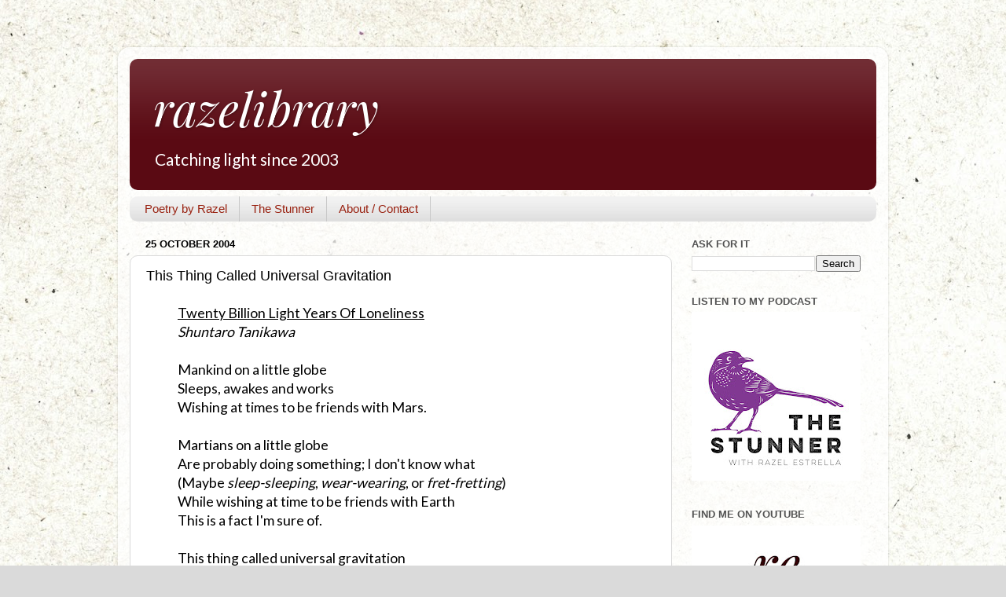

--- FILE ---
content_type: text/html; charset=UTF-8
request_url: https://www.razelibrary.com/2004/10/this-thing-called-universal.html
body_size: 12906
content:
<!DOCTYPE html>
<html class='v2' dir='ltr' lang='en'>
<head>
<link href='https://www.blogger.com/static/v1/widgets/335934321-css_bundle_v2.css' rel='stylesheet' type='text/css'/>
<meta content='width=1100' name='viewport'/>
<meta content='text/html; charset=UTF-8' http-equiv='Content-Type'/>
<meta content='blogger' name='generator'/>
<link href='https://www.razelibrary.com/favicon.ico' rel='icon' type='image/x-icon'/>
<link href='https://www.razelibrary.com/2004/10/this-thing-called-universal.html' rel='canonical'/>
<link rel="alternate" type="application/atom+xml" title="razelibrary - Atom" href="https://www.razelibrary.com/feeds/posts/default" />
<link rel="alternate" type="application/rss+xml" title="razelibrary - RSS" href="https://www.razelibrary.com/feeds/posts/default?alt=rss" />
<link rel="service.post" type="application/atom+xml" title="razelibrary - Atom" href="https://www.blogger.com/feeds/4057640/posts/default" />

<link rel="alternate" type="application/atom+xml" title="razelibrary - Atom" href="https://www.razelibrary.com/feeds/109864565204111617/comments/default" />
<!--Can't find substitution for tag [blog.ieCssRetrofitLinks]-->
<meta content='https://www.razelibrary.com/2004/10/this-thing-called-universal.html' property='og:url'/>
<meta content='This Thing Called Universal Gravitation' property='og:title'/>
<meta content='Twenty Billion Light Years Of Loneliness  Shuntaro Tanikawa   Mankind on a little globe Sleeps, awakes and works Wishing at times to be...' property='og:description'/>
<title>razelibrary: This Thing Called Universal Gravitation</title>
<style type='text/css'>@font-face{font-family:'Lato';font-style:normal;font-weight:400;font-display:swap;src:url(//fonts.gstatic.com/s/lato/v25/S6uyw4BMUTPHjxAwXiWtFCfQ7A.woff2)format('woff2');unicode-range:U+0100-02BA,U+02BD-02C5,U+02C7-02CC,U+02CE-02D7,U+02DD-02FF,U+0304,U+0308,U+0329,U+1D00-1DBF,U+1E00-1E9F,U+1EF2-1EFF,U+2020,U+20A0-20AB,U+20AD-20C0,U+2113,U+2C60-2C7F,U+A720-A7FF;}@font-face{font-family:'Lato';font-style:normal;font-weight:400;font-display:swap;src:url(//fonts.gstatic.com/s/lato/v25/S6uyw4BMUTPHjx4wXiWtFCc.woff2)format('woff2');unicode-range:U+0000-00FF,U+0131,U+0152-0153,U+02BB-02BC,U+02C6,U+02DA,U+02DC,U+0304,U+0308,U+0329,U+2000-206F,U+20AC,U+2122,U+2191,U+2193,U+2212,U+2215,U+FEFF,U+FFFD;}@font-face{font-family:'Playfair Display';font-style:italic;font-weight:400;font-display:swap;src:url(//fonts.gstatic.com/s/playfairdisplay/v40/nuFRD-vYSZviVYUb_rj3ij__anPXDTnCjmHKM4nYO7KN_qiTXtXA-X-uE0qEE5Do.woff2)format('woff2');unicode-range:U+0301,U+0400-045F,U+0490-0491,U+04B0-04B1,U+2116;}@font-face{font-family:'Playfair Display';font-style:italic;font-weight:400;font-display:swap;src:url(//fonts.gstatic.com/s/playfairdisplay/v40/nuFRD-vYSZviVYUb_rj3ij__anPXDTnCjmHKM4nYO7KN_qiTXt7A-X-uE0qEE5Do.woff2)format('woff2');unicode-range:U+0102-0103,U+0110-0111,U+0128-0129,U+0168-0169,U+01A0-01A1,U+01AF-01B0,U+0300-0301,U+0303-0304,U+0308-0309,U+0323,U+0329,U+1EA0-1EF9,U+20AB;}@font-face{font-family:'Playfair Display';font-style:italic;font-weight:400;font-display:swap;src:url(//fonts.gstatic.com/s/playfairdisplay/v40/nuFRD-vYSZviVYUb_rj3ij__anPXDTnCjmHKM4nYO7KN_qiTXt_A-X-uE0qEE5Do.woff2)format('woff2');unicode-range:U+0100-02BA,U+02BD-02C5,U+02C7-02CC,U+02CE-02D7,U+02DD-02FF,U+0304,U+0308,U+0329,U+1D00-1DBF,U+1E00-1E9F,U+1EF2-1EFF,U+2020,U+20A0-20AB,U+20AD-20C0,U+2113,U+2C60-2C7F,U+A720-A7FF;}@font-face{font-family:'Playfair Display';font-style:italic;font-weight:400;font-display:swap;src:url(//fonts.gstatic.com/s/playfairdisplay/v40/nuFRD-vYSZviVYUb_rj3ij__anPXDTnCjmHKM4nYO7KN_qiTXtHA-X-uE0qEEw.woff2)format('woff2');unicode-range:U+0000-00FF,U+0131,U+0152-0153,U+02BB-02BC,U+02C6,U+02DA,U+02DC,U+0304,U+0308,U+0329,U+2000-206F,U+20AC,U+2122,U+2191,U+2193,U+2212,U+2215,U+FEFF,U+FFFD;}</style>
<style id='page-skin-1' type='text/css'><!--
/*-----------------------------------------------
Blogger Template Style
Name:     Picture Window
Designer: Blogger
URL:      www.blogger.com
----------------------------------------------- */
/* Content
----------------------------------------------- */
body {
font: normal normal 18px Lato;
color: #000000;
background: #dadada url(https://blogger.googleusercontent.com/img/a/AVvXsEizuFkVrUca8NhHEBSVasRaZGj-pxKosN-A6RfpjVj9VvPsKfgX5Lf6G2NhdOB7gtqBeV4dTOOauFCn7EMHbQZ0ag6aofamj1PgOQ5e63tDK2LNHhRRgudXfkozriFunJAutm6beegKDXC9u72pMeyr3JZGfJgXLUliAi5l4wzgiHWGjP2-72eP2A=s1600) repeat fixed bottom center;
}
html body .region-inner {
min-width: 0;
max-width: 100%;
width: auto;
}
.content-outer {
font-size: 90%;
}
a:link {
text-decoration:none;
color: #0a5a51;
}
a:visited {
text-decoration:none;
color: #0a5a51;
}
a:hover {
text-decoration:underline;
color: #330006;
}
.content-outer {
background: transparent url(https://resources.blogblog.com/blogblog/data/1kt/transparent/white80.png) repeat scroll top left;
-moz-border-radius: 15px;
-webkit-border-radius: 15px;
-goog-ms-border-radius: 15px;
border-radius: 15px;
-moz-box-shadow: 0 0 3px rgba(0, 0, 0, .15);
-webkit-box-shadow: 0 0 3px rgba(0, 0, 0, .15);
-goog-ms-box-shadow: 0 0 3px rgba(0, 0, 0, .15);
box-shadow: 0 0 3px rgba(0, 0, 0, .15);
margin: 30px auto;
}
.content-inner {
padding: 15px;
}
/* Header
----------------------------------------------- */
.header-outer {
background: #5a0a13 url(https://resources.blogblog.com/blogblog/data/1kt/transparent/header_gradient_shade.png) repeat-x scroll top left;
_background-image: none;
color: #ffffff;
-moz-border-radius: 10px;
-webkit-border-radius: 10px;
-goog-ms-border-radius: 10px;
border-radius: 10px;
}
.Header img, .Header #header-inner {
-moz-border-radius: 10px;
-webkit-border-radius: 10px;
-goog-ms-border-radius: 10px;
border-radius: 10px;
}
.header-inner .Header .titlewrapper,
.header-inner .Header .descriptionwrapper {
padding-left: 30px;
padding-right: 30px;
}
.Header h1 {
font: italic normal 60px Playfair Display;
text-shadow: 1px 1px 3px rgba(0, 0, 0, 0.3);
}
.Header h1 a {
color: #ffffff;
}
.Header .description {
font-size: 130%;
}
/* Tabs
----------------------------------------------- */
.tabs-inner {
margin: .5em 0 0;
padding: 0;
}
.tabs-inner .section {
margin: 0;
}
.tabs-inner .widget ul {
padding: 0;
background: #f2f2f2 url(https://resources.blogblog.com/blogblog/data/1kt/transparent/tabs_gradient_shade.png) repeat scroll bottom;
-moz-border-radius: 10px;
-webkit-border-radius: 10px;
-goog-ms-border-radius: 10px;
border-radius: 10px;
}
.tabs-inner .widget li {
border: none;
}
.tabs-inner .widget li a {
display: inline-block;
padding: .5em 1em;
margin-right: 0;
color: #992211;
font: normal normal 15px Arial, Tahoma, Helvetica, FreeSans, sans-serif;
-moz-border-radius: 0 0 0 0;
-webkit-border-top-left-radius: 0;
-webkit-border-top-right-radius: 0;
-goog-ms-border-radius: 0 0 0 0;
border-radius: 0 0 0 0;
background: transparent none no-repeat scroll top left;
border-right: 1px solid #c8c8c8;
}
.tabs-inner .widget li:first-child a {
padding-left: 1.25em;
-moz-border-radius-topleft: 10px;
-moz-border-radius-bottomleft: 10px;
-webkit-border-top-left-radius: 10px;
-webkit-border-bottom-left-radius: 10px;
-goog-ms-border-top-left-radius: 10px;
-goog-ms-border-bottom-left-radius: 10px;
border-top-left-radius: 10px;
border-bottom-left-radius: 10px;
}
.tabs-inner .widget li.selected a,
.tabs-inner .widget li a:hover {
position: relative;
z-index: 1;
background: #ffffff url(https://resources.blogblog.com/blogblog/data/1kt/transparent/tabs_gradient_shade.png) repeat scroll bottom;
color: #000000;
-moz-box-shadow: 0 0 0 rgba(0, 0, 0, .15);
-webkit-box-shadow: 0 0 0 rgba(0, 0, 0, .15);
-goog-ms-box-shadow: 0 0 0 rgba(0, 0, 0, .15);
box-shadow: 0 0 0 rgba(0, 0, 0, .15);
}
/* Headings
----------------------------------------------- */
h2 {
font: bold normal 13px Arial, Tahoma, Helvetica, FreeSans, sans-serif;
text-transform: uppercase;
color: #535353;
margin: .5em 0;
}
/* Main
----------------------------------------------- */
.main-outer {
background: transparent none repeat scroll top center;
-moz-border-radius: 0 0 0 0;
-webkit-border-top-left-radius: 0;
-webkit-border-top-right-radius: 0;
-webkit-border-bottom-left-radius: 0;
-webkit-border-bottom-right-radius: 0;
-goog-ms-border-radius: 0 0 0 0;
border-radius: 0 0 0 0;
-moz-box-shadow: 0 0 0 rgba(0, 0, 0, .15);
-webkit-box-shadow: 0 0 0 rgba(0, 0, 0, .15);
-goog-ms-box-shadow: 0 0 0 rgba(0, 0, 0, .15);
box-shadow: 0 0 0 rgba(0, 0, 0, .15);
}
.main-inner {
padding: 15px 5px 20px;
}
.main-inner .column-center-inner {
padding: 0 0;
}
.main-inner .column-left-inner {
padding-left: 0;
}
.main-inner .column-right-inner {
padding-right: 0;
}
/* Posts
----------------------------------------------- */
h3.post-title {
margin: 0;
font: normal normal 18px Arial, Tahoma, Helvetica, FreeSans, sans-serif;
}
.comments h4 {
margin: 1em 0 0;
font: normal normal 18px Arial, Tahoma, Helvetica, FreeSans, sans-serif;
}
.date-header span {
color: #000000;
}
.post-outer {
background-color: #ffffff;
border: solid 1px #dadada;
-moz-border-radius: 10px;
-webkit-border-radius: 10px;
border-radius: 10px;
-goog-ms-border-radius: 10px;
padding: 15px 20px;
margin: 0 -20px 20px;
}
.post-body {
line-height: 1.4;
font-size: 110%;
position: relative;
}
.post-header {
margin: 0 0 1.5em;
color: #929292;
line-height: 1.6;
}
.post-footer {
margin: .5em 0 0;
color: #929292;
line-height: 1.6;
}
#blog-pager {
font-size: 140%
}
#comments .comment-author {
padding-top: 1.5em;
border-top: dashed 1px #ccc;
border-top: dashed 1px rgba(128, 128, 128, .5);
background-position: 0 1.5em;
}
#comments .comment-author:first-child {
padding-top: 0;
border-top: none;
}
.avatar-image-container {
margin: .2em 0 0;
}
/* Comments
----------------------------------------------- */
.comments .comments-content .icon.blog-author {
background-repeat: no-repeat;
background-image: url([data-uri]);
}
.comments .comments-content .loadmore a {
border-top: 1px solid #330006;
border-bottom: 1px solid #330006;
}
.comments .continue {
border-top: 2px solid #330006;
}
/* Widgets
----------------------------------------------- */
.widget ul, .widget #ArchiveList ul.flat {
padding: 0;
list-style: none;
}
.widget ul li, .widget #ArchiveList ul.flat li {
border-top: dashed 1px #ccc;
border-top: dashed 1px rgba(128, 128, 128, .5);
}
.widget ul li:first-child, .widget #ArchiveList ul.flat li:first-child {
border-top: none;
}
.widget .post-body ul {
list-style: disc;
}
.widget .post-body ul li {
border: none;
}
/* Footer
----------------------------------------------- */
.footer-outer {
color:#ebebeb;
background: transparent url(https://resources.blogblog.com/blogblog/data/1kt/transparent/black50.png) repeat scroll top left;
-moz-border-radius: 10px 10px 10px 10px;
-webkit-border-top-left-radius: 10px;
-webkit-border-top-right-radius: 10px;
-webkit-border-bottom-left-radius: 10px;
-webkit-border-bottom-right-radius: 10px;
-goog-ms-border-radius: 10px 10px 10px 10px;
border-radius: 10px 10px 10px 10px;
-moz-box-shadow: 0 0 0 rgba(0, 0, 0, .15);
-webkit-box-shadow: 0 0 0 rgba(0, 0, 0, .15);
-goog-ms-box-shadow: 0 0 0 rgba(0, 0, 0, .15);
box-shadow: 0 0 0 rgba(0, 0, 0, .15);
}
.footer-inner {
padding: 10px 5px 20px;
}
.footer-outer a {
color: #fff5d7;
}
.footer-outer a:visited {
color: #c8bb92;
}
.footer-outer a:hover {
color: #ffffff;
}
.footer-outer .widget h2 {
color: #b6b6b6;
}
/* Mobile
----------------------------------------------- */
html body.mobile {
height: auto;
}
html body.mobile {
min-height: 480px;
background-size: 100% auto;
}
.mobile .body-fauxcolumn-outer {
background: transparent none repeat scroll top left;
}
html .mobile .mobile-date-outer, html .mobile .blog-pager {
border-bottom: none;
background: transparent none repeat scroll top center;
margin-bottom: 10px;
}
.mobile .date-outer {
background: transparent none repeat scroll top center;
}
.mobile .header-outer, .mobile .main-outer,
.mobile .post-outer, .mobile .footer-outer {
-moz-border-radius: 0;
-webkit-border-radius: 0;
-goog-ms-border-radius: 0;
border-radius: 0;
}
.mobile .content-outer,
.mobile .main-outer,
.mobile .post-outer {
background: inherit;
border: none;
}
.mobile .content-outer {
font-size: 100%;
}
.mobile-link-button {
background-color: #0a5a51;
}
.mobile-link-button a:link, .mobile-link-button a:visited {
color: #ffffff;
}
.mobile-index-contents {
color: #000000;
}
.mobile .tabs-inner .PageList .widget-content {
background: #ffffff url(https://resources.blogblog.com/blogblog/data/1kt/transparent/tabs_gradient_shade.png) repeat scroll bottom;
color: #000000;
}
.mobile .tabs-inner .PageList .widget-content .pagelist-arrow {
border-left: 1px solid #c8c8c8;
}

--></style>
<style id='template-skin-1' type='text/css'><!--
body {
min-width: 980px;
}
.content-outer, .content-fauxcolumn-outer, .region-inner {
min-width: 980px;
max-width: 980px;
_width: 980px;
}
.main-inner .columns {
padding-left: 0px;
padding-right: 260px;
}
.main-inner .fauxcolumn-center-outer {
left: 0px;
right: 260px;
/* IE6 does not respect left and right together */
_width: expression(this.parentNode.offsetWidth -
parseInt("0px") -
parseInt("260px") + 'px');
}
.main-inner .fauxcolumn-left-outer {
width: 0px;
}
.main-inner .fauxcolumn-right-outer {
width: 260px;
}
.main-inner .column-left-outer {
width: 0px;
right: 100%;
margin-left: -0px;
}
.main-inner .column-right-outer {
width: 260px;
margin-right: -260px;
}
#layout {
min-width: 0;
}
#layout .content-outer {
min-width: 0;
width: 800px;
}
#layout .region-inner {
min-width: 0;
width: auto;
}
body#layout div.add_widget {
padding: 8px;
}
body#layout div.add_widget a {
margin-left: 32px;
}
--></style>
<style>
    body {background-image:url(https\:\/\/blogger.googleusercontent.com\/img\/a\/AVvXsEizuFkVrUca8NhHEBSVasRaZGj-pxKosN-A6RfpjVj9VvPsKfgX5Lf6G2NhdOB7gtqBeV4dTOOauFCn7EMHbQZ0ag6aofamj1PgOQ5e63tDK2LNHhRRgudXfkozriFunJAutm6beegKDXC9u72pMeyr3JZGfJgXLUliAi5l4wzgiHWGjP2-72eP2A=s1600);}
    
@media (max-width: 200px) { body {background-image:url(https\:\/\/blogger.googleusercontent.com\/img\/a\/AVvXsEizuFkVrUca8NhHEBSVasRaZGj-pxKosN-A6RfpjVj9VvPsKfgX5Lf6G2NhdOB7gtqBeV4dTOOauFCn7EMHbQZ0ag6aofamj1PgOQ5e63tDK2LNHhRRgudXfkozriFunJAutm6beegKDXC9u72pMeyr3JZGfJgXLUliAi5l4wzgiHWGjP2-72eP2A=w200);}}
@media (max-width: 400px) and (min-width: 201px) { body {background-image:url(https\:\/\/blogger.googleusercontent.com\/img\/a\/AVvXsEizuFkVrUca8NhHEBSVasRaZGj-pxKosN-A6RfpjVj9VvPsKfgX5Lf6G2NhdOB7gtqBeV4dTOOauFCn7EMHbQZ0ag6aofamj1PgOQ5e63tDK2LNHhRRgudXfkozriFunJAutm6beegKDXC9u72pMeyr3JZGfJgXLUliAi5l4wzgiHWGjP2-72eP2A=w400);}}
@media (max-width: 800px) and (min-width: 401px) { body {background-image:url(https\:\/\/blogger.googleusercontent.com\/img\/a\/AVvXsEizuFkVrUca8NhHEBSVasRaZGj-pxKosN-A6RfpjVj9VvPsKfgX5Lf6G2NhdOB7gtqBeV4dTOOauFCn7EMHbQZ0ag6aofamj1PgOQ5e63tDK2LNHhRRgudXfkozriFunJAutm6beegKDXC9u72pMeyr3JZGfJgXLUliAi5l4wzgiHWGjP2-72eP2A=w800);}}
@media (max-width: 1200px) and (min-width: 801px) { body {background-image:url(https\:\/\/blogger.googleusercontent.com\/img\/a\/AVvXsEizuFkVrUca8NhHEBSVasRaZGj-pxKosN-A6RfpjVj9VvPsKfgX5Lf6G2NhdOB7gtqBeV4dTOOauFCn7EMHbQZ0ag6aofamj1PgOQ5e63tDK2LNHhRRgudXfkozriFunJAutm6beegKDXC9u72pMeyr3JZGfJgXLUliAi5l4wzgiHWGjP2-72eP2A=w1200);}}
/* Last tag covers anything over one higher than the previous max-size cap. */
@media (min-width: 1201px) { body {background-image:url(https\:\/\/blogger.googleusercontent.com\/img\/a\/AVvXsEizuFkVrUca8NhHEBSVasRaZGj-pxKosN-A6RfpjVj9VvPsKfgX5Lf6G2NhdOB7gtqBeV4dTOOauFCn7EMHbQZ0ag6aofamj1PgOQ5e63tDK2LNHhRRgudXfkozriFunJAutm6beegKDXC9u72pMeyr3JZGfJgXLUliAi5l4wzgiHWGjP2-72eP2A=w1600);}}
  </style>
<link href='https://www.blogger.com/dyn-css/authorization.css?targetBlogID=4057640&amp;zx=9fa791a9-5a71-4285-94ef-b076fd798c31' media='none' onload='if(media!=&#39;all&#39;)media=&#39;all&#39;' rel='stylesheet'/><noscript><link href='https://www.blogger.com/dyn-css/authorization.css?targetBlogID=4057640&amp;zx=9fa791a9-5a71-4285-94ef-b076fd798c31' rel='stylesheet'/></noscript>
<meta name='google-adsense-platform-account' content='ca-host-pub-1556223355139109'/>
<meta name='google-adsense-platform-domain' content='blogspot.com'/>

</head>
<body class='loading variant-shade'>
<div class='navbar no-items section' id='navbar' name='Navbar'>
</div>
<div class='body-fauxcolumns'>
<div class='fauxcolumn-outer body-fauxcolumn-outer'>
<div class='cap-top'>
<div class='cap-left'></div>
<div class='cap-right'></div>
</div>
<div class='fauxborder-left'>
<div class='fauxborder-right'></div>
<div class='fauxcolumn-inner'>
</div>
</div>
<div class='cap-bottom'>
<div class='cap-left'></div>
<div class='cap-right'></div>
</div>
</div>
</div>
<div class='content'>
<div class='content-fauxcolumns'>
<div class='fauxcolumn-outer content-fauxcolumn-outer'>
<div class='cap-top'>
<div class='cap-left'></div>
<div class='cap-right'></div>
</div>
<div class='fauxborder-left'>
<div class='fauxborder-right'></div>
<div class='fauxcolumn-inner'>
</div>
</div>
<div class='cap-bottom'>
<div class='cap-left'></div>
<div class='cap-right'></div>
</div>
</div>
</div>
<div class='content-outer'>
<div class='content-cap-top cap-top'>
<div class='cap-left'></div>
<div class='cap-right'></div>
</div>
<div class='fauxborder-left content-fauxborder-left'>
<div class='fauxborder-right content-fauxborder-right'></div>
<div class='content-inner'>
<header>
<div class='header-outer'>
<div class='header-cap-top cap-top'>
<div class='cap-left'></div>
<div class='cap-right'></div>
</div>
<div class='fauxborder-left header-fauxborder-left'>
<div class='fauxborder-right header-fauxborder-right'></div>
<div class='region-inner header-inner'>
<div class='header section' id='header' name='Header'><div class='widget Header' data-version='1' id='Header1'>
<div id='header-inner'>
<div class='titlewrapper'>
<h1 class='title'>
<a href='https://www.razelibrary.com/'>
razelibrary
</a>
</h1>
</div>
<div class='descriptionwrapper'>
<p class='description'><span>Catching light since 2003</span></p>
</div>
</div>
</div></div>
</div>
</div>
<div class='header-cap-bottom cap-bottom'>
<div class='cap-left'></div>
<div class='cap-right'></div>
</div>
</div>
</header>
<div class='tabs-outer'>
<div class='tabs-cap-top cap-top'>
<div class='cap-left'></div>
<div class='cap-right'></div>
</div>
<div class='fauxborder-left tabs-fauxborder-left'>
<div class='fauxborder-right tabs-fauxborder-right'></div>
<div class='region-inner tabs-inner'>
<div class='tabs section' id='crosscol' name='Cross-Column'><div class='widget PageList' data-version='1' id='PageList1'>
<h2>Welcome</h2>
<div class='widget-content'>
<ul>
<li>
<a href='https://www.razelibrary.com/search/label/Poetry%20by%20Razel'>Poetry by Razel</a>
</li>
<li>
<a href='https://www.razelibrary.com/p/thestunner.html'>The Stunner</a>
</li>
<li>
<a href='https://www.razelibrary.com/p/introduction.html'>About / Contact</a>
</li>
</ul>
<div class='clear'></div>
</div>
</div></div>
<div class='tabs no-items section' id='crosscol-overflow' name='Cross-Column 2'></div>
</div>
</div>
<div class='tabs-cap-bottom cap-bottom'>
<div class='cap-left'></div>
<div class='cap-right'></div>
</div>
</div>
<div class='main-outer'>
<div class='main-cap-top cap-top'>
<div class='cap-left'></div>
<div class='cap-right'></div>
</div>
<div class='fauxborder-left main-fauxborder-left'>
<div class='fauxborder-right main-fauxborder-right'></div>
<div class='region-inner main-inner'>
<div class='columns fauxcolumns'>
<div class='fauxcolumn-outer fauxcolumn-center-outer'>
<div class='cap-top'>
<div class='cap-left'></div>
<div class='cap-right'></div>
</div>
<div class='fauxborder-left'>
<div class='fauxborder-right'></div>
<div class='fauxcolumn-inner'>
</div>
</div>
<div class='cap-bottom'>
<div class='cap-left'></div>
<div class='cap-right'></div>
</div>
</div>
<div class='fauxcolumn-outer fauxcolumn-left-outer'>
<div class='cap-top'>
<div class='cap-left'></div>
<div class='cap-right'></div>
</div>
<div class='fauxborder-left'>
<div class='fauxborder-right'></div>
<div class='fauxcolumn-inner'>
</div>
</div>
<div class='cap-bottom'>
<div class='cap-left'></div>
<div class='cap-right'></div>
</div>
</div>
<div class='fauxcolumn-outer fauxcolumn-right-outer'>
<div class='cap-top'>
<div class='cap-left'></div>
<div class='cap-right'></div>
</div>
<div class='fauxborder-left'>
<div class='fauxborder-right'></div>
<div class='fauxcolumn-inner'>
</div>
</div>
<div class='cap-bottom'>
<div class='cap-left'></div>
<div class='cap-right'></div>
</div>
</div>
<!-- corrects IE6 width calculation -->
<div class='columns-inner'>
<div class='column-center-outer'>
<div class='column-center-inner'>
<div class='main section' id='main' name='Main'><div class='widget Blog' data-version='1' id='Blog1'>
<div class='blog-posts hfeed'>

          <div class="date-outer">
        
<h2 class='date-header'><span>25 October 2004</span></h2>

          <div class="date-posts">
        
<div class='post-outer'>
<div class='post hentry uncustomized-post-template' itemprop='blogPost' itemscope='itemscope' itemtype='http://schema.org/BlogPosting'>
<meta content='4057640' itemprop='blogId'/>
<meta content='109864565204111617' itemprop='postId'/>
<a name='109864565204111617'></a>
<h3 class='post-title entry-title' itemprop='name'>
This Thing Called Universal Gravitation
</h3>
<div class='post-header'>
<div class='post-header-line-1'></div>
</div>
<div class='post-body entry-content' id='post-body-109864565204111617' itemprop='description articleBody'>
<blockquote><u>Twenty Billion Light Years Of Loneliness</u><br /><em>Shuntaro Tanikawa</em><br /><br />Mankind on a little globe<br />Sleeps, awakes and works<br />Wishing at times to be friends with Mars.<br /><br />Martians on a little globe<br />Are probably doing something; I don't know what<br />(Maybe <em>sleep-sleeping</em>, <em>wear-wearing</em>, or <em>fret-fretting</em>)<br />While wishing at time to be friends with Earth<br />This is a fact I'm sure of.<br /><br />This thing called universal gravitation<br />Is the power of loneliness pulling together.<br />The universe is distorted<br />So all join in desire.<br /><br />The universe goes on expanding<br />So all feel uneasy.<br /><br />At the loneliness of twenty billion light years<br />Without thinking, I sneezed.<p align="right">(<em>translated by Harold Wright</em>)</p></blockquote>I always sneeze.  I wonder why.  A lot of dust and dirt around me, perhaps.  Or lack of shower.  Or both.
<div style='clear: both;'></div>
</div>
<div class='post-footer'>
<div class='post-footer-line post-footer-line-1'>
<span class='post-author vcard'>
By
<span class='fn' itemprop='author' itemscope='itemscope' itemtype='http://schema.org/Person'>
<meta content='https://www.blogger.com/profile/07512286673097828130' itemprop='url'/>
<a class='g-profile' href='https://www.blogger.com/profile/07512286673097828130' rel='author' title='author profile'>
<span itemprop='name'>Razel Estrella</span>
</a>
</span>
</span>
<span class='post-timestamp'>
|
<meta content='https://www.razelibrary.com/2004/10/this-thing-called-universal.html' itemprop='url'/>
<a class='timestamp-link' href='https://www.razelibrary.com/2004/10/this-thing-called-universal.html' rel='bookmark' title='permanent link'><abbr class='published' itemprop='datePublished' title='2004-10-25T03:11:00+08:00'>25.10.04</abbr></a>
</span>
<span class='post-comment-link'>
</span>
<span class='post-icons'>
</span>
<div class='post-share-buttons goog-inline-block'>
</div>
</div>
<div class='post-footer-line post-footer-line-2'>
<span class='post-labels'>
Catalogued:
<a href='https://www.razelibrary.com/search/label/Poetry' rel='tag'>Poetry</a>
</span>
</div>
<div class='post-footer-line post-footer-line-3'>
<span class='post-location'>
</span>
</div>
</div>
</div>
<div class='comments' id='comments'>
<a name='comments'></a>
</div>
</div>

        </div></div>
      
</div>
<div class='blog-pager' id='blog-pager'>
<span id='blog-pager-newer-link'>
<a class='blog-pager-newer-link' href='https://www.razelibrary.com/2004/11/morning-wants_16.html' id='Blog1_blog-pager-newer-link' title='Newer Post'>Newer Post</a>
</span>
<span id='blog-pager-older-link'>
<a class='blog-pager-older-link' href='https://www.razelibrary.com/2004/10/last-gossip.html' id='Blog1_blog-pager-older-link' title='Older Post'>Older Post</a>
</span>
<a class='home-link' href='https://www.razelibrary.com/'>Home</a>
</div>
<div class='clear'></div>
<div class='post-feeds'>
</div>
</div><div class='widget PopularPosts' data-version='1' id='PopularPosts1'>
<h2>Top Shelf</h2>
<div class='widget-content popular-posts'>
<ul>
<li>
<div class='item-content'>
<div class='item-title'><a href='https://www.razelibrary.com/2024/05/an-8-line-riddle.html'>An 8-Line Riddle</a></div>
<div class='item-snippet'>My one and only niece turns eight today and as part of her gift, I wrote her a riddle:  An 8-Line Riddle for Your 8th   I have no feet, I ha...</div>
</div>
<div style='clear: both;'></div>
</li>
<li>
<div class='item-content'>
<div class='item-title'><a href='https://www.razelibrary.com/2023/07/if-my-parents-died-i-would-be-stressed.html'>(no title)</a></div>
<div class='item-snippet'>If my parents died, I would be stressed out by the inconveniences. Another part of me would feel relief. But a stronger thought I have is th...</div>
</div>
<div style='clear: both;'></div>
</li>
<li>
<div class='item-content'>
<div class='item-title'><a href='https://www.razelibrary.com/2023/08/poetry-prompt-write-in-anothers-rhymes.html'>Poetry prompt: Write in another's rhymes</a></div>
<div class='item-snippet'>Jack Tells Jill   Kill your thoughts up the hill, see the empty skies, saltwater. Drown in rapture at the crown, sing new songs of ever-afte...</div>
</div>
<div style='clear: both;'></div>
</li>
<li>
<div class='item-content'>
<div class='item-title'><a href='https://www.razelibrary.com/2024/09/and-i-teach-communication.html'>And I teach communication</a></div>
<div class='item-snippet'>I want to say something. Share all the happiness I&#39;m feeling. But somehow it feels too intimate. Or maybe you won&#39;t be interested. A...</div>
</div>
<div style='clear: both;'></div>
</li>
<li>
<div class='item-content'>
<div class='item-title'><a href='https://www.razelibrary.com/2024/01/truth-or-dare.html'>Truth or Dare</a></div>
<div class='item-snippet'>My seven-year old niece has just learned to play Truth or Dare, which is a cool way of knowing what goes on in her mind.  She&#39;s been tau...</div>
</div>
<div style='clear: both;'></div>
</li>
<li>
<div class='item-content'>
<div class='item-thumbnail'>
<a href='https://www.razelibrary.com/2023/06/new-old-skin.html' target='_blank'>
<img alt='' border='0' src='https://blogger.googleusercontent.com/img/b/R29vZ2xl/AVvXsEjupXy_x_InM8ujpgBXekGLxFkhQ0yoTS0JQlQPF3fmDMzIVK-xHcZosCNTN6MxnigOWbXTzNdWKPcAH90kX-7q70I1jCv7lHYpQVP7q1gkViaAkdRVrkTl40xIwygbQI5KrZ-Q2RYBPrIhCecJsziB_5xNq9AJdaXK1q4pYLJzVFhhqVLsLivbdQ/w72-h72-p-k-no-nu/Screen%20Shot%202023-06-24%20at%207.56.20%20AM.png'/>
</a>
</div>
<div class='item-title'><a href='https://www.razelibrary.com/2023/06/new-old-skin.html'>New old skin</a></div>
<div class='item-snippet'>I&#39;m making a Steve Jobs Zuckerberg billionaire tech people  move. I&#39;ll stop worrying about the facade (the way they don&#39;t worry ...</div>
</div>
<div style='clear: both;'></div>
</li>
<li>
<div class='item-content'>
<div class='item-title'><a href='https://www.razelibrary.com/2023/07/poem-19.html'>Poem 19</a></div>
<div class='item-snippet'>The Cup   An object that cannot speak is spoken for by the collector.  Each night before sleep he wipes the glass shelf that keeps the old c...</div>
</div>
<div style='clear: both;'></div>
</li>
<li>
<div class='item-content'>
<div class='item-title'><a href='https://www.razelibrary.com/2024/12/pride-for-25.html'>Pride for '25</a></div>
<div class='item-snippet'>Instead of resolutions, my friend Althea  and I come up with a theme for the incoming year. It was her who introduced the concept to me arou...</div>
</div>
<div style='clear: both;'></div>
</li>
<li>
<div class='item-content'>
<div class='item-thumbnail'>
<a href='https://www.razelibrary.com/2021/09/venus-4th-house.html' target='_blank'>
<img alt='' border='0' src='https://blogger.googleusercontent.com/img/b/R29vZ2xl/AVvXsEiU_MQ1XbhZCw0H5v3HsGZogZveVVJyh8CBHfvBQpQFmx6kJVabhHNBzGmb8aRIZeXDnS6Iq993QzCEJlm1t9Z73WGHXQxVq0IGfTo9rAyqRbKQ4q90SBMjL-h40z4vNwl_grwmew/w72-h72-p-k-no-nu/20210812_101639.jpg'/>
</a>
</div>
<div class='item-title'><a href='https://www.razelibrary.com/2021/09/venus-4th-house.html'>Venus and Mars in Aries 4th House</a></div>
<div class='item-snippet'>Everyday view from the kitchen window   You read your horoscope and think it can apply to literally anyone in the world. Then you go deeper ...</div>
</div>
<div style='clear: both;'></div>
</li>
<li>
<div class='item-content'>
<div class='item-thumbnail'>
<a href='https://www.razelibrary.com/2019/02/miong.html' target='_blank'>
<img alt='' border='0' src='https://blogger.googleusercontent.com/img/b/R29vZ2xl/AVvXsEi-CTTwKSi72rziKe3ARWB-dy8S3rDrjj_rCCEwm6fcLDOnppUU2wXe2uy5pni8i0tms8loVqPzj8RaqU4s6NSnOb5aMXThJMkkzFBbQSYwVX94L2otOFebIN9CZLTNizxcH1fPTg/w72-h72-p-k-no-nu/REP+Miong+%25287%2529+-+Tim+Pavino.jpg'/>
</a>
</div>
<div class='item-title'><a href='https://www.razelibrary.com/2019/02/miong.html'>A matter of character: Notes on 'Miong'</a></div>
<div class='item-snippet'>I guess in every story there are three main points of consideration: character, event, and how the former engages with the latter. Various p...</div>
</div>
<div style='clear: both;'></div>
</li>
</ul>
<div class='clear'></div>
</div>
</div></div>
</div>
</div>
<div class='column-left-outer'>
<div class='column-left-inner'>
<aside>
</aside>
</div>
</div>
<div class='column-right-outer'>
<div class='column-right-inner'>
<aside>
<div class='sidebar section' id='sidebar-right-1'><div class='widget BlogSearch' data-version='1' id='BlogSearch1'>
<h2 class='title'>Ask for it</h2>
<div class='widget-content'>
<div id='BlogSearch1_form'>
<form action='https://www.razelibrary.com/search' class='gsc-search-box' target='_top'>
<table cellpadding='0' cellspacing='0' class='gsc-search-box'>
<tbody>
<tr>
<td class='gsc-input'>
<input autocomplete='off' class='gsc-input' name='q' size='10' title='search' type='text' value=''/>
</td>
<td class='gsc-search-button'>
<input class='gsc-search-button' title='search' type='submit' value='Search'/>
</td>
</tr>
</tbody>
</table>
</form>
</div>
</div>
<div class='clear'></div>
</div><div class='widget Image' data-version='1' id='Image1'>
<h2>Listen to my podcast</h2>
<div class='widget-content'>
<a href='https://creators.spotify.com/pod/profile/thestunner/'>
<img alt='Listen to my podcast' height='215' id='Image1_img' src='https://blogger.googleusercontent.com/img/a/AVvXsEjbyYRBvFMG82RxK5eh8BbKu_IpoZafRlUtJoNMqcYaXbF951rc25bGwWlwvItIrBfp78rExWntyAYm6BKPMmKJX4XkybB4WFVZ8xSh2hX0wZPr78dMJQjxCJITu45kZ1pTv0qAtK7UAp5fMhfwHTgRnJ4hVrUd_uaVY9WQuTAN9u0d4844jA4lag=s215' width='215'/>
</a>
<br/>
</div>
<div class='clear'></div>
</div><div class='widget Image' data-version='1' id='Image2'>
<h2>Find me on YouTube</h2>
<div class='widget-content'>
<a href='https://youtube.com/@razelibrary'>
<img alt='Find me on YouTube' height='143' id='Image2_img' src='https://blogger.googleusercontent.com/img/a/AVvXsEgHYwHdQy5zpehcZSv6b9shRr1C-WiPwxvZWL5GFtbucKFe7wScJatJppJZGkkwa55A6DZoEInIojImAieOP0UaBC1dG_FS5AI3JB_Inmawn_D3PFohx8O8P-LnBnL6wI0u_v6lDApOIQ-_ha2bAlHoeYsyWa1TAtPC9r7GwVm6ljFxF9Uguj46dw=s215' width='215'/>
</a>
<br/>
</div>
<div class='clear'></div>
</div><div class='widget Label' data-version='1' id='Label1'>
<h2>Catalogue</h2>
<div class='widget-content cloud-label-widget-content'>
<span class='label-size label-size-5'>
<a dir='ltr' href='https://www.razelibrary.com/search/label/Poetry'>Poetry</a>
</span>
<span class='label-size label-size-5'>
<a dir='ltr' href='https://www.razelibrary.com/search/label/Book%20case'>Book case</a>
</span>
<span class='label-size label-size-5'>
<a dir='ltr' href='https://www.razelibrary.com/search/label/Theater'>Theater</a>
</span>
<span class='label-size label-size-4'>
<a dir='ltr' href='https://www.razelibrary.com/search/label/Mind'>Mind</a>
</span>
<span class='label-size label-size-4'>
<a dir='ltr' href='https://www.razelibrary.com/search/label/Music'>Music</a>
</span>
<span class='label-size label-size-4'>
<a dir='ltr' href='https://www.razelibrary.com/search/label/Death%20else%20love'>Death else love</a>
</span>
<span class='label-size label-size-4'>
<a dir='ltr' href='https://www.razelibrary.com/search/label/Stabs%20at%20romance'>Stabs at romance</a>
</span>
<span class='label-size label-size-4'>
<a dir='ltr' href='https://www.razelibrary.com/search/label/Work'>Work</a>
</span>
<span class='label-size label-size-4'>
<a dir='ltr' href='https://www.razelibrary.com/search/label/Appetites'>Appetites</a>
</span>
<span class='label-size label-size-4'>
<a dir='ltr' href='https://www.razelibrary.com/search/label/Roomwreck'>Roomwreck</a>
</span>
<span class='label-size label-size-4'>
<a dir='ltr' href='https://www.razelibrary.com/search/label/Objects'>Objects</a>
</span>
<span class='label-size label-size-3'>
<a dir='ltr' href='https://www.razelibrary.com/search/label/Elsewhere'>Elsewhere</a>
</span>
<span class='label-size label-size-3'>
<a dir='ltr' href='https://www.razelibrary.com/search/label/Interview'>Interview</a>
</span>
<span class='label-size label-size-3'>
<a dir='ltr' href='https://www.razelibrary.com/search/label/Computer'>Computer</a>
</span>
<span class='label-size label-size-3'>
<a dir='ltr' href='https://www.razelibrary.com/search/label/Moving%20picture'>Moving picture</a>
</span>
<span class='label-size label-size-3'>
<a dir='ltr' href='https://www.razelibrary.com/search/label/Funny'>Funny</a>
</span>
<span class='label-size label-size-3'>
<a dir='ltr' href='https://www.razelibrary.com/search/label/Picture'>Picture</a>
</span>
<span class='label-size label-size-3'>
<a dir='ltr' href='https://www.razelibrary.com/search/label/Piano'>Piano</a>
</span>
<span class='label-size label-size-2'>
<a dir='ltr' href='https://www.razelibrary.com/search/label/Body'>Body</a>
</span>
<span class='label-size label-size-1'>
<a dir='ltr' href='https://www.razelibrary.com/search/label/Sports'>Sports</a>
</span>
<div class='clear'></div>
</div>
</div><div class='widget BlogArchive' data-version='1' id='BlogArchive1'>
<h2>Archive</h2>
<div class='widget-content'>
<div id='ArchiveList'>
<div id='BlogArchive1_ArchiveList'>
<select id='BlogArchive1_ArchiveMenu'>
<option value=''>Archive</option>
<option value='https://www.razelibrary.com/2026/01/'>January 2026 (1)</option>
<option value='https://www.razelibrary.com/2025/11/'>November 2025 (1)</option>
<option value='https://www.razelibrary.com/2025/07/'>July 2025 (2)</option>
<option value='https://www.razelibrary.com/2024/12/'>December 2024 (2)</option>
<option value='https://www.razelibrary.com/2024/09/'>September 2024 (1)</option>
<option value='https://www.razelibrary.com/2024/05/'>May 2024 (1)</option>
<option value='https://www.razelibrary.com/2024/04/'>April 2024 (1)</option>
<option value='https://www.razelibrary.com/2024/01/'>January 2024 (1)</option>
<option value='https://www.razelibrary.com/2023/12/'>December 2023 (1)</option>
<option value='https://www.razelibrary.com/2023/11/'>November 2023 (1)</option>
<option value='https://www.razelibrary.com/2023/10/'>October 2023 (1)</option>
<option value='https://www.razelibrary.com/2023/09/'>September 2023 (1)</option>
<option value='https://www.razelibrary.com/2023/08/'>August 2023 (2)</option>
<option value='https://www.razelibrary.com/2023/07/'>July 2023 (4)</option>
<option value='https://www.razelibrary.com/2023/06/'>June 2023 (2)</option>
<option value='https://www.razelibrary.com/2023/05/'>May 2023 (1)</option>
<option value='https://www.razelibrary.com/2023/04/'>April 2023 (1)</option>
<option value='https://www.razelibrary.com/2023/03/'>March 2023 (2)</option>
<option value='https://www.razelibrary.com/2023/02/'>February 2023 (1)</option>
<option value='https://www.razelibrary.com/2023/01/'>January 2023 (4)</option>
<option value='https://www.razelibrary.com/2022/12/'>December 2022 (1)</option>
<option value='https://www.razelibrary.com/2022/11/'>November 2022 (1)</option>
<option value='https://www.razelibrary.com/2022/10/'>October 2022 (2)</option>
<option value='https://www.razelibrary.com/2022/09/'>September 2022 (1)</option>
<option value='https://www.razelibrary.com/2022/08/'>August 2022 (1)</option>
<option value='https://www.razelibrary.com/2022/07/'>July 2022 (1)</option>
<option value='https://www.razelibrary.com/2022/06/'>June 2022 (3)</option>
<option value='https://www.razelibrary.com/2022/05/'>May 2022 (1)</option>
<option value='https://www.razelibrary.com/2022/04/'>April 2022 (1)</option>
<option value='https://www.razelibrary.com/2022/03/'>March 2022 (5)</option>
<option value='https://www.razelibrary.com/2022/02/'>February 2022 (2)</option>
<option value='https://www.razelibrary.com/2022/01/'>January 2022 (2)</option>
<option value='https://www.razelibrary.com/2021/12/'>December 2021 (2)</option>
<option value='https://www.razelibrary.com/2021/11/'>November 2021 (1)</option>
<option value='https://www.razelibrary.com/2021/10/'>October 2021 (1)</option>
<option value='https://www.razelibrary.com/2021/09/'>September 2021 (1)</option>
<option value='https://www.razelibrary.com/2021/08/'>August 2021 (1)</option>
<option value='https://www.razelibrary.com/2021/07/'>July 2021 (1)</option>
<option value='https://www.razelibrary.com/2021/06/'>June 2021 (2)</option>
<option value='https://www.razelibrary.com/2021/05/'>May 2021 (1)</option>
<option value='https://www.razelibrary.com/2021/04/'>April 2021 (1)</option>
<option value='https://www.razelibrary.com/2021/03/'>March 2021 (1)</option>
<option value='https://www.razelibrary.com/2021/02/'>February 2021 (1)</option>
<option value='https://www.razelibrary.com/2021/01/'>January 2021 (1)</option>
<option value='https://www.razelibrary.com/2020/12/'>December 2020 (4)</option>
<option value='https://www.razelibrary.com/2020/11/'>November 2020 (3)</option>
<option value='https://www.razelibrary.com/2020/10/'>October 2020 (3)</option>
<option value='https://www.razelibrary.com/2020/09/'>September 2020 (6)</option>
<option value='https://www.razelibrary.com/2020/08/'>August 2020 (4)</option>
<option value='https://www.razelibrary.com/2020/07/'>July 2020 (4)</option>
<option value='https://www.razelibrary.com/2020/06/'>June 2020 (1)</option>
<option value='https://www.razelibrary.com/2020/05/'>May 2020 (1)</option>
<option value='https://www.razelibrary.com/2020/04/'>April 2020 (2)</option>
<option value='https://www.razelibrary.com/2020/03/'>March 2020 (2)</option>
<option value='https://www.razelibrary.com/2020/02/'>February 2020 (2)</option>
<option value='https://www.razelibrary.com/2020/01/'>January 2020 (2)</option>
<option value='https://www.razelibrary.com/2019/12/'>December 2019 (2)</option>
<option value='https://www.razelibrary.com/2019/11/'>November 2019 (2)</option>
<option value='https://www.razelibrary.com/2019/10/'>October 2019 (1)</option>
<option value='https://www.razelibrary.com/2019/09/'>September 2019 (2)</option>
<option value='https://www.razelibrary.com/2019/08/'>August 2019 (3)</option>
<option value='https://www.razelibrary.com/2019/07/'>July 2019 (2)</option>
<option value='https://www.razelibrary.com/2019/06/'>June 2019 (4)</option>
<option value='https://www.razelibrary.com/2019/05/'>May 2019 (2)</option>
<option value='https://www.razelibrary.com/2019/04/'>April 2019 (3)</option>
<option value='https://www.razelibrary.com/2019/03/'>March 2019 (6)</option>
<option value='https://www.razelibrary.com/2019/02/'>February 2019 (4)</option>
<option value='https://www.razelibrary.com/2019/01/'>January 2019 (1)</option>
<option value='https://www.razelibrary.com/2018/12/'>December 2018 (2)</option>
<option value='https://www.razelibrary.com/2018/11/'>November 2018 (3)</option>
<option value='https://www.razelibrary.com/2018/10/'>October 2018 (1)</option>
<option value='https://www.razelibrary.com/2018/09/'>September 2018 (3)</option>
<option value='https://www.razelibrary.com/2018/08/'>August 2018 (3)</option>
<option value='https://www.razelibrary.com/2018/07/'>July 2018 (1)</option>
<option value='https://www.razelibrary.com/2018/06/'>June 2018 (3)</option>
<option value='https://www.razelibrary.com/2018/05/'>May 2018 (1)</option>
<option value='https://www.razelibrary.com/2018/04/'>April 2018 (2)</option>
<option value='https://www.razelibrary.com/2018/03/'>March 2018 (3)</option>
<option value='https://www.razelibrary.com/2018/02/'>February 2018 (2)</option>
<option value='https://www.razelibrary.com/2018/01/'>January 2018 (1)</option>
<option value='https://www.razelibrary.com/2017/12/'>December 2017 (2)</option>
<option value='https://www.razelibrary.com/2017/11/'>November 2017 (3)</option>
<option value='https://www.razelibrary.com/2017/10/'>October 2017 (3)</option>
<option value='https://www.razelibrary.com/2017/09/'>September 2017 (5)</option>
<option value='https://www.razelibrary.com/2017/08/'>August 2017 (3)</option>
<option value='https://www.razelibrary.com/2017/07/'>July 2017 (4)</option>
<option value='https://www.razelibrary.com/2017/06/'>June 2017 (3)</option>
<option value='https://www.razelibrary.com/2017/05/'>May 2017 (4)</option>
<option value='https://www.razelibrary.com/2017/04/'>April 2017 (4)</option>
<option value='https://www.razelibrary.com/2017/03/'>March 2017 (5)</option>
<option value='https://www.razelibrary.com/2017/02/'>February 2017 (6)</option>
<option value='https://www.razelibrary.com/2017/01/'>January 2017 (5)</option>
<option value='https://www.razelibrary.com/2016/12/'>December 2016 (2)</option>
<option value='https://www.razelibrary.com/2016/11/'>November 2016 (7)</option>
<option value='https://www.razelibrary.com/2016/10/'>October 2016 (1)</option>
<option value='https://www.razelibrary.com/2016/09/'>September 2016 (2)</option>
<option value='https://www.razelibrary.com/2016/08/'>August 2016 (4)</option>
<option value='https://www.razelibrary.com/2016/07/'>July 2016 (5)</option>
<option value='https://www.razelibrary.com/2016/06/'>June 2016 (4)</option>
<option value='https://www.razelibrary.com/2016/05/'>May 2016 (4)</option>
<option value='https://www.razelibrary.com/2016/04/'>April 2016 (1)</option>
<option value='https://www.razelibrary.com/2016/03/'>March 2016 (3)</option>
<option value='https://www.razelibrary.com/2016/02/'>February 2016 (3)</option>
<option value='https://www.razelibrary.com/2016/01/'>January 2016 (6)</option>
<option value='https://www.razelibrary.com/2015/12/'>December 2015 (4)</option>
<option value='https://www.razelibrary.com/2015/11/'>November 2015 (8)</option>
<option value='https://www.razelibrary.com/2015/10/'>October 2015 (5)</option>
<option value='https://www.razelibrary.com/2015/09/'>September 2015 (5)</option>
<option value='https://www.razelibrary.com/2015/08/'>August 2015 (3)</option>
<option value='https://www.razelibrary.com/2015/07/'>July 2015 (5)</option>
<option value='https://www.razelibrary.com/2015/06/'>June 2015 (2)</option>
<option value='https://www.razelibrary.com/2015/05/'>May 2015 (1)</option>
<option value='https://www.razelibrary.com/2015/04/'>April 2015 (1)</option>
<option value='https://www.razelibrary.com/2015/03/'>March 2015 (4)</option>
<option value='https://www.razelibrary.com/2015/02/'>February 2015 (1)</option>
<option value='https://www.razelibrary.com/2015/01/'>January 2015 (2)</option>
<option value='https://www.razelibrary.com/2014/12/'>December 2014 (2)</option>
<option value='https://www.razelibrary.com/2014/11/'>November 2014 (3)</option>
<option value='https://www.razelibrary.com/2014/10/'>October 2014 (3)</option>
<option value='https://www.razelibrary.com/2014/09/'>September 2014 (1)</option>
<option value='https://www.razelibrary.com/2014/08/'>August 2014 (1)</option>
<option value='https://www.razelibrary.com/2014/07/'>July 2014 (2)</option>
<option value='https://www.razelibrary.com/2014/06/'>June 2014 (4)</option>
<option value='https://www.razelibrary.com/2014/05/'>May 2014 (4)</option>
<option value='https://www.razelibrary.com/2014/04/'>April 2014 (2)</option>
<option value='https://www.razelibrary.com/2014/03/'>March 2014 (2)</option>
<option value='https://www.razelibrary.com/2014/02/'>February 2014 (4)</option>
<option value='https://www.razelibrary.com/2014/01/'>January 2014 (2)</option>
<option value='https://www.razelibrary.com/2013/12/'>December 2013 (4)</option>
<option value='https://www.razelibrary.com/2013/11/'>November 2013 (5)</option>
<option value='https://www.razelibrary.com/2013/10/'>October 2013 (4)</option>
<option value='https://www.razelibrary.com/2013/09/'>September 2013 (4)</option>
<option value='https://www.razelibrary.com/2013/08/'>August 2013 (1)</option>
<option value='https://www.razelibrary.com/2013/06/'>June 2013 (4)</option>
<option value='https://www.razelibrary.com/2013/05/'>May 2013 (1)</option>
<option value='https://www.razelibrary.com/2013/03/'>March 2013 (1)</option>
<option value='https://www.razelibrary.com/2013/02/'>February 2013 (5)</option>
<option value='https://www.razelibrary.com/2013/01/'>January 2013 (3)</option>
<option value='https://www.razelibrary.com/2012/12/'>December 2012 (2)</option>
<option value='https://www.razelibrary.com/2012/11/'>November 2012 (3)</option>
<option value='https://www.razelibrary.com/2012/10/'>October 2012 (3)</option>
<option value='https://www.razelibrary.com/2012/09/'>September 2012 (2)</option>
<option value='https://www.razelibrary.com/2012/08/'>August 2012 (5)</option>
<option value='https://www.razelibrary.com/2012/06/'>June 2012 (4)</option>
<option value='https://www.razelibrary.com/2012/05/'>May 2012 (4)</option>
<option value='https://www.razelibrary.com/2012/04/'>April 2012 (1)</option>
<option value='https://www.razelibrary.com/2012/03/'>March 2012 (5)</option>
<option value='https://www.razelibrary.com/2012/02/'>February 2012 (4)</option>
<option value='https://www.razelibrary.com/2012/01/'>January 2012 (5)</option>
<option value='https://www.razelibrary.com/2011/12/'>December 2011 (2)</option>
<option value='https://www.razelibrary.com/2011/11/'>November 2011 (3)</option>
<option value='https://www.razelibrary.com/2011/09/'>September 2011 (2)</option>
<option value='https://www.razelibrary.com/2011/08/'>August 2011 (2)</option>
<option value='https://www.razelibrary.com/2011/07/'>July 2011 (1)</option>
<option value='https://www.razelibrary.com/2011/06/'>June 2011 (1)</option>
<option value='https://www.razelibrary.com/2011/05/'>May 2011 (5)</option>
<option value='https://www.razelibrary.com/2011/04/'>April 2011 (2)</option>
<option value='https://www.razelibrary.com/2011/03/'>March 2011 (1)</option>
<option value='https://www.razelibrary.com/2011/02/'>February 2011 (1)</option>
<option value='https://www.razelibrary.com/2010/12/'>December 2010 (1)</option>
<option value='https://www.razelibrary.com/2010/11/'>November 2010 (1)</option>
<option value='https://www.razelibrary.com/2010/10/'>October 2010 (1)</option>
<option value='https://www.razelibrary.com/2010/09/'>September 2010 (2)</option>
<option value='https://www.razelibrary.com/2010/03/'>March 2010 (1)</option>
<option value='https://www.razelibrary.com/2010/02/'>February 2010 (2)</option>
<option value='https://www.razelibrary.com/2010/01/'>January 2010 (2)</option>
<option value='https://www.razelibrary.com/2009/12/'>December 2009 (1)</option>
<option value='https://www.razelibrary.com/2009/07/'>July 2009 (1)</option>
<option value='https://www.razelibrary.com/2008/10/'>October 2008 (1)</option>
<option value='https://www.razelibrary.com/2008/08/'>August 2008 (1)</option>
<option value='https://www.razelibrary.com/2008/06/'>June 2008 (1)</option>
<option value='https://www.razelibrary.com/2008/05/'>May 2008 (1)</option>
<option value='https://www.razelibrary.com/2008/04/'>April 2008 (3)</option>
<option value='https://www.razelibrary.com/2008/03/'>March 2008 (1)</option>
<option value='https://www.razelibrary.com/2008/01/'>January 2008 (2)</option>
<option value='https://www.razelibrary.com/2007/12/'>December 2007 (1)</option>
<option value='https://www.razelibrary.com/2007/11/'>November 2007 (1)</option>
<option value='https://www.razelibrary.com/2007/10/'>October 2007 (1)</option>
<option value='https://www.razelibrary.com/2007/09/'>September 2007 (1)</option>
<option value='https://www.razelibrary.com/2007/08/'>August 2007 (4)</option>
<option value='https://www.razelibrary.com/2007/07/'>July 2007 (1)</option>
<option value='https://www.razelibrary.com/2007/06/'>June 2007 (7)</option>
<option value='https://www.razelibrary.com/2007/05/'>May 2007 (2)</option>
<option value='https://www.razelibrary.com/2007/04/'>April 2007 (6)</option>
<option value='https://www.razelibrary.com/2007/03/'>March 2007 (2)</option>
<option value='https://www.razelibrary.com/2007/02/'>February 2007 (2)</option>
<option value='https://www.razelibrary.com/2007/01/'>January 2007 (3)</option>
<option value='https://www.razelibrary.com/2006/12/'>December 2006 (2)</option>
<option value='https://www.razelibrary.com/2006/10/'>October 2006 (2)</option>
<option value='https://www.razelibrary.com/2006/09/'>September 2006 (3)</option>
<option value='https://www.razelibrary.com/2006/07/'>July 2006 (1)</option>
<option value='https://www.razelibrary.com/2006/06/'>June 2006 (1)</option>
<option value='https://www.razelibrary.com/2006/05/'>May 2006 (4)</option>
<option value='https://www.razelibrary.com/2006/04/'>April 2006 (3)</option>
<option value='https://www.razelibrary.com/2006/03/'>March 2006 (2)</option>
<option value='https://www.razelibrary.com/2006/02/'>February 2006 (5)</option>
<option value='https://www.razelibrary.com/2006/01/'>January 2006 (2)</option>
<option value='https://www.razelibrary.com/2005/12/'>December 2005 (2)</option>
<option value='https://www.razelibrary.com/2005/10/'>October 2005 (2)</option>
<option value='https://www.razelibrary.com/2005/09/'>September 2005 (3)</option>
<option value='https://www.razelibrary.com/2005/08/'>August 2005 (6)</option>
<option value='https://www.razelibrary.com/2005/07/'>July 2005 (5)</option>
<option value='https://www.razelibrary.com/2005/06/'>June 2005 (2)</option>
<option value='https://www.razelibrary.com/2005/05/'>May 2005 (5)</option>
<option value='https://www.razelibrary.com/2005/04/'>April 2005 (7)</option>
<option value='https://www.razelibrary.com/2005/03/'>March 2005 (2)</option>
<option value='https://www.razelibrary.com/2005/02/'>February 2005 (4)</option>
<option value='https://www.razelibrary.com/2005/01/'>January 2005 (1)</option>
<option value='https://www.razelibrary.com/2004/12/'>December 2004 (2)</option>
<option value='https://www.razelibrary.com/2004/11/'>November 2004 (2)</option>
<option value='https://www.razelibrary.com/2004/10/'>October 2004 (3)</option>
<option value='https://www.razelibrary.com/2004/09/'>September 2004 (2)</option>
<option value='https://www.razelibrary.com/2004/08/'>August 2004 (4)</option>
<option value='https://www.razelibrary.com/2004/06/'>June 2004 (2)</option>
<option value='https://www.razelibrary.com/2004/05/'>May 2004 (1)</option>
<option value='https://www.razelibrary.com/2004/04/'>April 2004 (2)</option>
<option value='https://www.razelibrary.com/2004/03/'>March 2004 (6)</option>
<option value='https://www.razelibrary.com/2004/02/'>February 2004 (4)</option>
<option value='https://www.razelibrary.com/2004/01/'>January 2004 (1)</option>
<option value='https://www.razelibrary.com/2003/12/'>December 2003 (3)</option>
<option value='https://www.razelibrary.com/2003/11/'>November 2003 (3)</option>
<option value='https://www.razelibrary.com/2003/10/'>October 2003 (5)</option>
<option value='https://www.razelibrary.com/2003/09/'>September 2003 (3)</option>
<option value='https://www.razelibrary.com/2003/08/'>August 2003 (3)</option>
</select>
</div>
</div>
<div class='clear'></div>
</div>
</div></div>
</aside>
</div>
</div>
</div>
<div style='clear: both'></div>
<!-- columns -->
</div>
<!-- main -->
</div>
</div>
<div class='main-cap-bottom cap-bottom'>
<div class='cap-left'></div>
<div class='cap-right'></div>
</div>
</div>
<footer>
<div class='footer-outer'>
<div class='footer-cap-top cap-top'>
<div class='cap-left'></div>
<div class='cap-right'></div>
</div>
<div class='fauxborder-left footer-fauxborder-left'>
<div class='fauxborder-right footer-fauxborder-right'></div>
<div class='region-inner footer-inner'>
<div class='foot section' id='footer-1'><div class='widget HTML' data-version='1' id='HTML2'>
<h2 class='title'>Copyright</h2>
<div class='widget-content'>
&#169; 2003&#8211;2026 Razel Estrella
<br />
All content is owned by the <a href="https://www.blogger.com/profile/07512286673097828130">author</a> unless stated otherwise.

<p>

<a rel="license" href="http://creativecommons.org/licenses/by-nc-nd/3.0/" target="_blank"><img alt="Creative Commons License" style="border-width:0" src="https://lh3.googleusercontent.com/blogger_img_proxy/AEn0k_uJuTj-nogBgwZauapM-g61gI1X0SlYZV5n98JFzDScRaYW5CpW_DfX2nFuCg9fh6YNT09Xy9I2RtFkqdjMP66XeMSNVZ1AJnLswy2i4rqqgCbUbK9ym4U=s0-d"></a></p>
</div>
<div class='clear'></div>
</div></div>
<!-- outside of the include in order to lock Attribution widget -->
<div class='foot section' id='footer-3' name='Footer'><div class='widget Attribution' data-version='1' id='Attribution1'>
<div class='widget-content' style='text-align: center;'>
Picture Window theme. Powered by <a href='https://www.blogger.com' target='_blank'>Blogger</a>.
</div>
<div class='clear'></div>
</div></div>
</div>
</div>
<div class='footer-cap-bottom cap-bottom'>
<div class='cap-left'></div>
<div class='cap-right'></div>
</div>
</div>
</footer>
<!-- content -->
</div>
</div>
<div class='content-cap-bottom cap-bottom'>
<div class='cap-left'></div>
<div class='cap-right'></div>
</div>
</div>
</div>
<script type='text/javascript'>
    window.setTimeout(function() {
        document.body.className = document.body.className.replace('loading', '');
      }, 10);
  </script>

<script type="text/javascript" src="https://www.blogger.com/static/v1/widgets/2028843038-widgets.js"></script>
<script type='text/javascript'>
window['__wavt'] = 'AOuZoY5jhS4dr7PAUem060CtxlJAl254Rg:1768900347302';_WidgetManager._Init('//www.blogger.com/rearrange?blogID\x3d4057640','//www.razelibrary.com/2004/10/this-thing-called-universal.html','4057640');
_WidgetManager._SetDataContext([{'name': 'blog', 'data': {'blogId': '4057640', 'title': 'razelibrary', 'url': 'https://www.razelibrary.com/2004/10/this-thing-called-universal.html', 'canonicalUrl': 'https://www.razelibrary.com/2004/10/this-thing-called-universal.html', 'homepageUrl': 'https://www.razelibrary.com/', 'searchUrl': 'https://www.razelibrary.com/search', 'canonicalHomepageUrl': 'https://www.razelibrary.com/', 'blogspotFaviconUrl': 'https://www.razelibrary.com/favicon.ico', 'bloggerUrl': 'https://www.blogger.com', 'hasCustomDomain': true, 'httpsEnabled': true, 'enabledCommentProfileImages': true, 'gPlusViewType': 'FILTERED_POSTMOD', 'adultContent': false, 'analyticsAccountNumber': '', 'encoding': 'UTF-8', 'locale': 'en', 'localeUnderscoreDelimited': 'en', 'languageDirection': 'ltr', 'isPrivate': false, 'isMobile': false, 'isMobileRequest': false, 'mobileClass': '', 'isPrivateBlog': false, 'isDynamicViewsAvailable': true, 'feedLinks': '\x3clink rel\x3d\x22alternate\x22 type\x3d\x22application/atom+xml\x22 title\x3d\x22razelibrary - Atom\x22 href\x3d\x22https://www.razelibrary.com/feeds/posts/default\x22 /\x3e\n\x3clink rel\x3d\x22alternate\x22 type\x3d\x22application/rss+xml\x22 title\x3d\x22razelibrary - RSS\x22 href\x3d\x22https://www.razelibrary.com/feeds/posts/default?alt\x3drss\x22 /\x3e\n\x3clink rel\x3d\x22service.post\x22 type\x3d\x22application/atom+xml\x22 title\x3d\x22razelibrary - Atom\x22 href\x3d\x22https://www.blogger.com/feeds/4057640/posts/default\x22 /\x3e\n\n\x3clink rel\x3d\x22alternate\x22 type\x3d\x22application/atom+xml\x22 title\x3d\x22razelibrary - Atom\x22 href\x3d\x22https://www.razelibrary.com/feeds/109864565204111617/comments/default\x22 /\x3e\n', 'meTag': '', 'adsenseHostId': 'ca-host-pub-1556223355139109', 'adsenseHasAds': false, 'adsenseAutoAds': false, 'boqCommentIframeForm': true, 'loginRedirectParam': '', 'isGoogleEverywhereLinkTooltipEnabled': true, 'view': '', 'dynamicViewsCommentsSrc': '//www.blogblog.com/dynamicviews/4224c15c4e7c9321/js/comments.js', 'dynamicViewsScriptSrc': '//www.blogblog.com/dynamicviews/6e0d22adcfa5abea', 'plusOneApiSrc': 'https://apis.google.com/js/platform.js', 'disableGComments': true, 'interstitialAccepted': false, 'sharing': {'platforms': [{'name': 'Get link', 'key': 'link', 'shareMessage': 'Get link', 'target': ''}, {'name': 'Facebook', 'key': 'facebook', 'shareMessage': 'Share to Facebook', 'target': 'facebook'}, {'name': 'BlogThis!', 'key': 'blogThis', 'shareMessage': 'BlogThis!', 'target': 'blog'}, {'name': 'X', 'key': 'twitter', 'shareMessage': 'Share to X', 'target': 'twitter'}, {'name': 'Pinterest', 'key': 'pinterest', 'shareMessage': 'Share to Pinterest', 'target': 'pinterest'}, {'name': 'Email', 'key': 'email', 'shareMessage': 'Email', 'target': 'email'}], 'disableGooglePlus': true, 'googlePlusShareButtonWidth': 0, 'googlePlusBootstrap': '\x3cscript type\x3d\x22text/javascript\x22\x3ewindow.___gcfg \x3d {\x27lang\x27: \x27en\x27};\x3c/script\x3e'}, 'hasCustomJumpLinkMessage': true, 'jumpLinkMessage': 'More', 'pageType': 'item', 'postId': '109864565204111617', 'pageName': 'This Thing Called Universal Gravitation', 'pageTitle': 'razelibrary: This Thing Called Universal Gravitation'}}, {'name': 'features', 'data': {}}, {'name': 'messages', 'data': {'edit': 'Edit', 'linkCopiedToClipboard': 'Link copied to clipboard!', 'ok': 'Ok', 'postLink': 'Post Link'}}, {'name': 'template', 'data': {'name': 'Picture Window', 'localizedName': 'Picture Window', 'isResponsive': false, 'isAlternateRendering': false, 'isCustom': false, 'variant': 'shade', 'variantId': 'shade'}}, {'name': 'view', 'data': {'classic': {'name': 'classic', 'url': '?view\x3dclassic'}, 'flipcard': {'name': 'flipcard', 'url': '?view\x3dflipcard'}, 'magazine': {'name': 'magazine', 'url': '?view\x3dmagazine'}, 'mosaic': {'name': 'mosaic', 'url': '?view\x3dmosaic'}, 'sidebar': {'name': 'sidebar', 'url': '?view\x3dsidebar'}, 'snapshot': {'name': 'snapshot', 'url': '?view\x3dsnapshot'}, 'timeslide': {'name': 'timeslide', 'url': '?view\x3dtimeslide'}, 'isMobile': false, 'title': 'This Thing Called Universal Gravitation', 'description': 'Twenty Billion Light Years Of Loneliness \r Shuntaro Tanikawa \r \r Mankind on a little globe\r Sleeps, awakes and works\r Wishing at times to be...', 'url': 'https://www.razelibrary.com/2004/10/this-thing-called-universal.html', 'type': 'item', 'isSingleItem': true, 'isMultipleItems': false, 'isError': false, 'isPage': false, 'isPost': true, 'isHomepage': false, 'isArchive': false, 'isLabelSearch': false, 'postId': 109864565204111617}}]);
_WidgetManager._RegisterWidget('_HeaderView', new _WidgetInfo('Header1', 'header', document.getElementById('Header1'), {}, 'displayModeFull'));
_WidgetManager._RegisterWidget('_PageListView', new _WidgetInfo('PageList1', 'crosscol', document.getElementById('PageList1'), {'title': 'Welcome', 'links': [{'isCurrentPage': false, 'href': 'https://www.razelibrary.com/search/label/Poetry%20by%20Razel', 'title': 'Poetry by Razel'}, {'isCurrentPage': false, 'href': 'https://www.razelibrary.com/p/thestunner.html', 'id': '2426054401409374531', 'title': 'The Stunner'}, {'isCurrentPage': false, 'href': 'https://www.razelibrary.com/p/introduction.html', 'id': '5539910907766102477', 'title': 'About / Contact'}], 'mobile': false, 'showPlaceholder': true, 'hasCurrentPage': false}, 'displayModeFull'));
_WidgetManager._RegisterWidget('_BlogView', new _WidgetInfo('Blog1', 'main', document.getElementById('Blog1'), {'cmtInteractionsEnabled': false, 'lightboxEnabled': true, 'lightboxModuleUrl': 'https://www.blogger.com/static/v1/jsbin/4049919853-lbx.js', 'lightboxCssUrl': 'https://www.blogger.com/static/v1/v-css/828616780-lightbox_bundle.css'}, 'displayModeFull'));
_WidgetManager._RegisterWidget('_PopularPostsView', new _WidgetInfo('PopularPosts1', 'main', document.getElementById('PopularPosts1'), {}, 'displayModeFull'));
_WidgetManager._RegisterWidget('_BlogSearchView', new _WidgetInfo('BlogSearch1', 'sidebar-right-1', document.getElementById('BlogSearch1'), {}, 'displayModeFull'));
_WidgetManager._RegisterWidget('_ImageView', new _WidgetInfo('Image1', 'sidebar-right-1', document.getElementById('Image1'), {'resize': true}, 'displayModeFull'));
_WidgetManager._RegisterWidget('_ImageView', new _WidgetInfo('Image2', 'sidebar-right-1', document.getElementById('Image2'), {'resize': true}, 'displayModeFull'));
_WidgetManager._RegisterWidget('_LabelView', new _WidgetInfo('Label1', 'sidebar-right-1', document.getElementById('Label1'), {}, 'displayModeFull'));
_WidgetManager._RegisterWidget('_BlogArchiveView', new _WidgetInfo('BlogArchive1', 'sidebar-right-1', document.getElementById('BlogArchive1'), {'languageDirection': 'ltr', 'loadingMessage': 'Loading\x26hellip;'}, 'displayModeFull'));
_WidgetManager._RegisterWidget('_HTMLView', new _WidgetInfo('HTML2', 'footer-1', document.getElementById('HTML2'), {}, 'displayModeFull'));
_WidgetManager._RegisterWidget('_AttributionView', new _WidgetInfo('Attribution1', 'footer-3', document.getElementById('Attribution1'), {}, 'displayModeFull'));
</script>
</body>
</html>